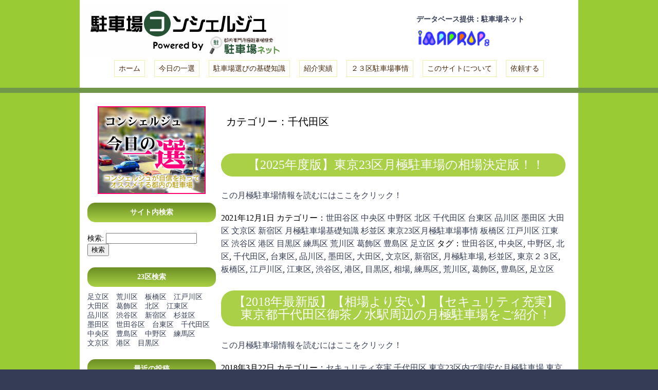

--- FILE ---
content_type: text/html; charset=UTF-8
request_url: http://parking.ima-drops.com/?cat=36
body_size: 7140
content:
	<?xml version="1.0" encoding="UTF-8"?><!DOCTYPE html PUBLIC "-//W3C//DTD XHTML 1.0 Transitional//EN" "http://www.w3.org/TR/xhtml1/DTD/xhtml1-transitional.dtd">
<html xmlns="http://www.w3.org/1999/xhtml" xml:lang="ja" lang="ja">


<head>
<meta http-equiv="Content-Type" content="text/html;charset=UTF-8" />
<title>   千代田区 | 駐車場コンシェルジュ|東京の月極駐車場専門</title>
<meta name="keywords" content="都内月極駐車場,オススメの月極駐車場,月極駐車場選びのコツ" />
<meta name="viewport" content="width=device-width, initial-scale=1, minimum-scale=1, maximum-scale=1, user-scalable=no" />

<meta name="description" content="月極駐車場の基礎知識から、コンシェルジュが選ぶオススメの月極駐車場の紹介まで   千代田区" />
<link rel="stylesheet" href="http://parking.ima-drops.com/wp-content/themes/parking/style.css" type="text/css" />

<link rel='dns-prefetch' href='//s.w.org' />
<link rel="alternate" type="application/rss+xml" title="駐車場コンシェルジュ|東京の月極駐車場専門 &raquo; 千代田区 カテゴリーのフィード" href="http://parking.ima-drops.com/?feed=rss2&#038;cat=36" />
		<script type="text/javascript">
			window._wpemojiSettings = {"baseUrl":"https:\/\/s.w.org\/images\/core\/emoji\/12.0.0-1\/72x72\/","ext":".png","svgUrl":"https:\/\/s.w.org\/images\/core\/emoji\/12.0.0-1\/svg\/","svgExt":".svg","source":{"concatemoji":"http:\/\/parking.ima-drops.com\/wp-includes\/js\/wp-emoji-release.min.js?ver=5.4.18"}};
			/*! This file is auto-generated */
			!function(e,a,t){var n,r,o,i=a.createElement("canvas"),p=i.getContext&&i.getContext("2d");function s(e,t){var a=String.fromCharCode;p.clearRect(0,0,i.width,i.height),p.fillText(a.apply(this,e),0,0);e=i.toDataURL();return p.clearRect(0,0,i.width,i.height),p.fillText(a.apply(this,t),0,0),e===i.toDataURL()}function c(e){var t=a.createElement("script");t.src=e,t.defer=t.type="text/javascript",a.getElementsByTagName("head")[0].appendChild(t)}for(o=Array("flag","emoji"),t.supports={everything:!0,everythingExceptFlag:!0},r=0;r<o.length;r++)t.supports[o[r]]=function(e){if(!p||!p.fillText)return!1;switch(p.textBaseline="top",p.font="600 32px Arial",e){case"flag":return s([127987,65039,8205,9895,65039],[127987,65039,8203,9895,65039])?!1:!s([55356,56826,55356,56819],[55356,56826,8203,55356,56819])&&!s([55356,57332,56128,56423,56128,56418,56128,56421,56128,56430,56128,56423,56128,56447],[55356,57332,8203,56128,56423,8203,56128,56418,8203,56128,56421,8203,56128,56430,8203,56128,56423,8203,56128,56447]);case"emoji":return!s([55357,56424,55356,57342,8205,55358,56605,8205,55357,56424,55356,57340],[55357,56424,55356,57342,8203,55358,56605,8203,55357,56424,55356,57340])}return!1}(o[r]),t.supports.everything=t.supports.everything&&t.supports[o[r]],"flag"!==o[r]&&(t.supports.everythingExceptFlag=t.supports.everythingExceptFlag&&t.supports[o[r]]);t.supports.everythingExceptFlag=t.supports.everythingExceptFlag&&!t.supports.flag,t.DOMReady=!1,t.readyCallback=function(){t.DOMReady=!0},t.supports.everything||(n=function(){t.readyCallback()},a.addEventListener?(a.addEventListener("DOMContentLoaded",n,!1),e.addEventListener("load",n,!1)):(e.attachEvent("onload",n),a.attachEvent("onreadystatechange",function(){"complete"===a.readyState&&t.readyCallback()})),(n=t.source||{}).concatemoji?c(n.concatemoji):n.wpemoji&&n.twemoji&&(c(n.twemoji),c(n.wpemoji)))}(window,document,window._wpemojiSettings);
		</script>
		<style type="text/css">
img.wp-smiley,
img.emoji {
	display: inline !important;
	border: none !important;
	box-shadow: none !important;
	height: 1em !important;
	width: 1em !important;
	margin: 0 .07em !important;
	vertical-align: -0.1em !important;
	background: none !important;
	padding: 0 !important;
}
</style>
	<link rel='stylesheet' id='wp-block-library-css'  href='http://parking.ima-drops.com/wp-includes/css/dist/block-library/style.min.css?ver=5.4.18' type='text/css' media='all' />
<link rel='stylesheet' id='contact-form-7-css'  href='http://parking.ima-drops.com/wp-content/plugins/contact-form-7/includes/css/styles.css?ver=4.2' type='text/css' media='all' />
<script type='text/javascript' src='http://parking.ima-drops.com/wp-includes/js/jquery/jquery.js?ver=1.12.4-wp'></script>
<script type='text/javascript' src='http://parking.ima-drops.com/wp-includes/js/jquery/jquery-migrate.min.js?ver=1.4.1'></script>
<link rel='https://api.w.org/' href='http://parking.ima-drops.com/index.php?rest_route=/' />
<link rel="EditURI" type="application/rsd+xml" title="RSD" href="http://parking.ima-drops.com/xmlrpc.php?rsd" />
<link rel="wlwmanifest" type="application/wlwmanifest+xml" href="http://parking.ima-drops.com/wp-includes/wlwmanifest.xml" /> 
<meta name="generator" content="WordPress 5.4.18" />
	
<style type="text/css" media="screen">
	#rotator {
		position: relative;
		width: 950px;
		height: 262px;
		margin: 0; padding: 0;
		overflow: hidden;
	}
</style>
	
</head>



<body>


				


<div id="container">

	<div id="head">

		<div id="header">
			<a href="http://parking.ima-drops.com"><img src="http://parking.ima-drops.com/wp-content/themes/parking/images/logo.png" alt="駐車場専門サイト" /></a>
			<div id="head-right">

				<p><a rel="nofollow" href="http://www.chu-net.jp/" target="_blank">データベース提供：駐車場ネット</a></p>
				<p><a href="http://ima-drops.com" target="_blank"><img width="150" src="http://parking.ima-drops.com/wp-content/themes/parking/images/ima-logops.png" alt="ima-dropsロゴ" /></a></p>
			</div>


			
<div class="clear"></div>
<div id="navi">
<p><a href="/">ホーム</a>　 <a href="/?cat=3">今日の一選</a>　 <a href="/?cat=1">駐車場選びの基礎知識</a>　 <a href="/?cat=49">紹介実績</a>　 <a href="/?cat=5">２３区駐車場事情</a>　 <a href="/?page_id=177">このサイトについて</a> 　<a href="/?page_id=99">依頼する</a></p>
</div>

		</div>

	</div>
	<div id="back">



<div class="clear"></div>


	<div id="left-content">
<a href="http://parking.ima-drops.com/?cat=3"><img style="margin-left: 20px;" src="http://parking.ima-drops.com/wp-content/themes/parking/images/right.png"></a>
<li><h2 class="widgettitle">サイト内検索</h2>
</li>

<li id="search-2" class="widget widget_search"><form role="search" method="get" id="searchform" class="searchform" action="http://parking.ima-drops.com/">
				<div>
					<label class="screen-reader-text" for="s">検索:</label>
					<input type="text" value="" name="s" id="s" />
					<input type="submit" id="searchsubmit" value="検索" />
				</div>
			</form></li>
<li id="text-2" class="widget widget_text"><h2 class="widgettitle">23区検索</h2>
			<div class="textwidget"><a href="/?tag=足立区">足立区</a>　<a href="/?tag=荒川区">荒川区</a>　<a href="/?tag=板橋区">板橋区</a>　<a href="/?tag=江戸川区">江戸川区</a><br />
<a href="/?tag=大田区">大田区</a>　<a href="/?tag=葛飾区">葛飾区</a>　<a href="/?tag=北区">北区</a>　<a href="/?tag=江東区">江東区</a><br />
<a href="/?tag=品川区">品川区</a>　<a href="/?tag=渋谷区">渋谷区</a>　<a href="/?tag=新宿区">新宿区</a>　<a href="/?tag=杉並区">杉並区</a><br />
<a href="/?tag=墨田区">墨田区</a>　<a href="/?tag=世田谷区">世田谷区</a>　<a href="/?tag=台東区">台東区</a>　<a href="/?tag=千代田区">千代田区</a><br />
<a href="/?tag=中央区">中央区</a>　<a href="/?tag=豊島区">豊島区</a>　<a href="/?tag=中野区">中野区</a>　<a href="/?tag=練馬区">練馬区</a><br />
<a href="/?tag=文京区">文京区</a>　<a href="/?tag=港区">港区</a>　<a href="/?tag=目黒区">目黒区</a>
</div>
		</li>
		<li id="recent-posts-2" class="widget widget_recent_entries">		<h2 class="widgettitle">最近の投稿</h2>
		<ul>
											<li>
					<a href="http://parking.ima-drops.com/?p=1930">東京の格安月極駐車場探しのコツとは</a>
									</li>
											<li>
					<a href="http://parking.ima-drops.com/?p=1933">東京で見つける！安い月極駐車場の探し方</a>
									</li>
											<li>
					<a href="http://parking.ima-drops.com/?p=1926">東京の1万円で利用可能な月極駐車場の穴場スポット</a>
									</li>
											<li>
					<a href="http://parking.ima-drops.com/?p=1937">東京エリアのトラック専用！おすすめ月極駐車場ガイド</a>
									</li>
											<li>
					<a href="http://parking.ima-drops.com/?p=457">【2025年度版】東京23区月極駐車場の相場決定版！！</a>
									</li>
					</ul>
		</li>
<li id="archives-2" class="widget widget_archive"><h2 class="widgettitle">アーカイブ</h2>
		<label class="screen-reader-text" for="archives-dropdown-2">アーカイブ</label>
		<select id="archives-dropdown-2" name="archive-dropdown">
			
			<option value="">月を選択</option>
				<option value='http://parking.ima-drops.com/?m=202407'> 2024年7月 </option>
	<option value='http://parking.ima-drops.com/?m=202112'> 2021年12月 </option>
	<option value='http://parking.ima-drops.com/?m=202110'> 2021年10月 </option>
	<option value='http://parking.ima-drops.com/?m=202109'> 2021年9月 </option>
	<option value='http://parking.ima-drops.com/?m=202107'> 2021年7月 </option>
	<option value='http://parking.ima-drops.com/?m=201807'> 2018年7月 </option>
	<option value='http://parking.ima-drops.com/?m=201806'> 2018年6月 </option>
	<option value='http://parking.ima-drops.com/?m=201805'> 2018年5月 </option>
	<option value='http://parking.ima-drops.com/?m=201804'> 2018年4月 </option>
	<option value='http://parking.ima-drops.com/?m=201803'> 2018年3月 </option>
	<option value='http://parking.ima-drops.com/?m=201802'> 2018年2月 </option>
	<option value='http://parking.ima-drops.com/?m=201801'> 2018年1月 </option>
	<option value='http://parking.ima-drops.com/?m=201712'> 2017年12月 </option>
	<option value='http://parking.ima-drops.com/?m=201711'> 2017年11月 </option>
	<option value='http://parking.ima-drops.com/?m=201710'> 2017年10月 </option>
	<option value='http://parking.ima-drops.com/?m=201709'> 2017年9月 </option>
	<option value='http://parking.ima-drops.com/?m=201708'> 2017年8月 </option>
	<option value='http://parking.ima-drops.com/?m=201707'> 2017年7月 </option>
	<option value='http://parking.ima-drops.com/?m=201609'> 2016年9月 </option>
	<option value='http://parking.ima-drops.com/?m=201608'> 2016年8月 </option>
	<option value='http://parking.ima-drops.com/?m=201607'> 2016年7月 </option>
	<option value='http://parking.ima-drops.com/?m=201606'> 2016年6月 </option>
	<option value='http://parking.ima-drops.com/?m=201605'> 2016年5月 </option>
	<option value='http://parking.ima-drops.com/?m=201604'> 2016年4月 </option>
	<option value='http://parking.ima-drops.com/?m=201603'> 2016年3月 </option>
	<option value='http://parking.ima-drops.com/?m=201602'> 2016年2月 </option>
	<option value='http://parking.ima-drops.com/?m=201601'> 2016年1月 </option>
	<option value='http://parking.ima-drops.com/?m=201512'> 2015年12月 </option>
	<option value='http://parking.ima-drops.com/?m=201511'> 2015年11月 </option>
	<option value='http://parking.ima-drops.com/?m=201510'> 2015年10月 </option>
	<option value='http://parking.ima-drops.com/?m=201509'> 2015年9月 </option>
	<option value='http://parking.ima-drops.com/?m=201508'> 2015年8月 </option>
	<option value='http://parking.ima-drops.com/?m=201507'> 2015年7月 </option>
	<option value='http://parking.ima-drops.com/?m=201506'> 2015年6月 </option>
	<option value='http://parking.ima-drops.com/?m=201505'> 2015年5月 </option>
	<option value='http://parking.ima-drops.com/?m=201504'> 2015年4月 </option>
	<option value='http://parking.ima-drops.com/?m=201503'> 2015年3月 </option>
	<option value='http://parking.ima-drops.com/?m=201502'> 2015年2月 </option>
	<option value='http://parking.ima-drops.com/?m=201501'> 2015年1月 </option>
	<option value='http://parking.ima-drops.com/?m=201412'> 2014年12月 </option>
	<option value='http://parking.ima-drops.com/?m=201411'> 2014年11月 </option>
	<option value='http://parking.ima-drops.com/?m=201410'> 2014年10月 </option>
	<option value='http://parking.ima-drops.com/?m=201409'> 2014年9月 </option>
	<option value='http://parking.ima-drops.com/?m=201408'> 2014年8月 </option>
	<option value='http://parking.ima-drops.com/?m=201407'> 2014年7月 </option>
	<option value='http://parking.ima-drops.com/?m=201406'> 2014年6月 </option>
	<option value='http://parking.ima-drops.com/?m=201405'> 2014年5月 </option>
	<option value='http://parking.ima-drops.com/?m=201404'> 2014年4月 </option>
	<option value='http://parking.ima-drops.com/?m=201403'> 2014年3月 </option>
	<option value='http://parking.ima-drops.com/?m=201402'> 2014年2月 </option>
	<option value='http://parking.ima-drops.com/?m=201401'> 2014年1月 </option>
	<option value='http://parking.ima-drops.com/?m=201312'> 2013年12月 </option>
	<option value='http://parking.ima-drops.com/?m=201311'> 2013年11月 </option>
	<option value='http://parking.ima-drops.com/?m=201310'> 2013年10月 </option>
	<option value='http://parking.ima-drops.com/?m=201309'> 2013年9月 </option>

		</select>

<script type="text/javascript">
/* <![CDATA[ */
(function() {
	var dropdown = document.getElementById( "archives-dropdown-2" );
	function onSelectChange() {
		if ( dropdown.options[ dropdown.selectedIndex ].value !== '' ) {
			document.location.href = this.options[ this.selectedIndex ].value;
		}
	}
	dropdown.onchange = onSelectChange;
})();
/* ]]> */
</script>

		</li>
<li id="nav_menu-3" class="widget widget_nav_menu"><h2 class="widgettitle">コンテンツ一覧</h2>
<div class="menu-menu-container"><ul id="menu-menu" class="menu"><li id="menu-item-18" class="menu-item menu-item-type-taxonomy menu-item-object-category menu-item-18"><a href="http://parking.ima-drops.com/?cat=1">月極駐車場基礎知識</a></li>
<li id="menu-item-317" class="menu-item menu-item-type-taxonomy menu-item-object-category menu-item-317"><a href="http://parking.ima-drops.com/?cat=50">東京23区月極駐車場を超速掲載</a></li>
<li id="menu-item-318" class="menu-item menu-item-type-taxonomy menu-item-object-category menu-item-318"><a href="http://parking.ima-drops.com/?cat=49">紹介実績</a></li>
<li id="menu-item-319" class="menu-item menu-item-type-taxonomy menu-item-object-category menu-item-319"><a href="http://parking.ima-drops.com/?cat=5">東京23区月極駐車場事情</a></li>
</ul></div></li>

</div>		<div id="center-content">
<p class="tag">カテゴリー：千代田区</p>

	

		<div class="post">
		<p class="top"><a href="http://parking.ima-drops.com/?p=457">【2025年度版】東京23区月極駐車場の相場決定版！！</a></p>
		<div class="thum">
					</div>
<p><a href="http://parking.ima-drops.com/?p=457">この月極駐車場情報を読むにはここをクリック！</a></p>

		<p>2021年12月1日   カテゴリー：<a href="http://parking.ima-drops.com/?cat=174" rel="category">世田谷区</a> <a href="http://parking.ima-drops.com/?cat=57" rel="category">中央区</a> <a href="http://parking.ima-drops.com/?cat=44" rel="category">中野区</a> <a href="http://parking.ima-drops.com/?cat=53" rel="category">北区</a> <a href="http://parking.ima-drops.com/?cat=36" rel="category">千代田区</a> <a href="http://parking.ima-drops.com/?cat=35" rel="category">台東区</a> <a href="http://parking.ima-drops.com/?cat=54" rel="category">品川区</a> <a href="http://parking.ima-drops.com/?cat=93" rel="category">墨田区</a> <a href="http://parking.ima-drops.com/?cat=84" rel="category">大田区</a> <a href="http://parking.ima-drops.com/?cat=65" rel="category">文京区</a> <a href="http://parking.ima-drops.com/?cat=15" rel="category">新宿区</a> <a href="http://parking.ima-drops.com/?cat=1" rel="category">月極駐車場基礎知識</a> <a href="http://parking.ima-drops.com/?cat=40" rel="category">杉並区</a> <a href="http://parking.ima-drops.com/?cat=5" rel="category">東京23区月極駐車場事情</a> <a href="http://parking.ima-drops.com/?cat=62" rel="category">板橋区</a> <a href="http://parking.ima-drops.com/?cat=72" rel="category">江戸川区</a> <a href="http://parking.ima-drops.com/?cat=70" rel="category">江東区</a> <a href="http://parking.ima-drops.com/?cat=34" rel="category">渋谷区</a> <a href="http://parking.ima-drops.com/?cat=41" rel="category">港区</a> <a href="http://parking.ima-drops.com/?cat=38" rel="category">目黒区</a> <a href="http://parking.ima-drops.com/?cat=69" rel="category">練馬区</a> <a href="http://parking.ima-drops.com/?cat=206" rel="category">荒川区</a> <a href="http://parking.ima-drops.com/?cat=105" rel="category">葛飾区</a> <a href="http://parking.ima-drops.com/?cat=153" rel="category">豊島区</a> <a href="http://parking.ima-drops.com/?cat=82" rel="category">足立区</a>   タグ：<a href="http://parking.ima-drops.com/?tag=%e4%b8%96%e7%94%b0%e8%b0%b7%e5%8c%ba" rel="tag">世田谷区</a>, <a href="http://parking.ima-drops.com/?tag=%e4%b8%ad%e5%a4%ae%e5%8c%ba" rel="tag">中央区</a>, <a href="http://parking.ima-drops.com/?tag=%e4%b8%ad%e9%87%8e%e5%8c%ba" rel="tag">中野区</a>, <a href="http://parking.ima-drops.com/?tag=%e5%8c%97%e5%8c%ba" rel="tag">北区</a>, <a href="http://parking.ima-drops.com/?tag=%e5%8d%83%e4%bb%a3%e7%94%b0%e5%8c%ba" rel="tag">千代田区</a>, <a href="http://parking.ima-drops.com/?tag=%e5%8f%b0%e6%9d%b1%e5%8c%ba" rel="tag">台東区</a>, <a href="http://parking.ima-drops.com/?tag=%e5%93%81%e5%b7%9d%e5%8c%ba" rel="tag">品川区</a>, <a href="http://parking.ima-drops.com/?tag=%e5%a2%a8%e7%94%b0%e5%8c%ba" rel="tag">墨田区</a>, <a href="http://parking.ima-drops.com/?tag=%e5%a4%a7%e7%94%b0%e5%8c%ba" rel="tag">大田区</a>, <a href="http://parking.ima-drops.com/?tag=%e6%96%87%e4%ba%ac%e5%8c%ba" rel="tag">文京区</a>, <a href="http://parking.ima-drops.com/?tag=%e6%96%b0%e5%ae%bf%e5%8c%ba" rel="tag">新宿区</a>, <a href="http://parking.ima-drops.com/?tag=%e6%9c%88%e6%a5%b5%e9%a7%90%e8%bb%8a%e5%a0%b4" rel="tag">月極駐車場</a>, <a href="http://parking.ima-drops.com/?tag=%e6%9d%89%e4%b8%a6%e5%8c%ba" rel="tag">杉並区</a>, <a href="http://parking.ima-drops.com/?tag=%e6%9d%b1%e4%ba%ac%ef%bc%92%ef%bc%93%e5%8c%ba" rel="tag">東京２３区</a>, <a href="http://parking.ima-drops.com/?tag=%e6%9d%bf%e6%a9%8b%e5%8c%ba" rel="tag">板橋区</a>, <a href="http://parking.ima-drops.com/?tag=%e6%b1%9f%e6%88%b8%e5%b7%9d%e5%8c%ba" rel="tag">江戸川区</a>, <a href="http://parking.ima-drops.com/?tag=%e6%b1%9f%e6%9d%b1%e5%8c%ba" rel="tag">江東区</a>, <a href="http://parking.ima-drops.com/?tag=%e6%b8%8b%e8%b0%b7%e5%8c%ba" rel="tag">渋谷区</a>, <a href="http://parking.ima-drops.com/?tag=%e6%b8%af%e5%8c%ba" rel="tag">港区</a>, <a href="http://parking.ima-drops.com/?tag=%e7%9b%ae%e9%bb%92%e5%8c%ba" rel="tag">目黒区</a>, <a href="http://parking.ima-drops.com/?tag=%e7%9b%b8%e5%a0%b4" rel="tag">相場</a>, <a href="http://parking.ima-drops.com/?tag=%e7%b7%b4%e9%a6%ac%e5%8c%ba" rel="tag">練馬区</a>, <a href="http://parking.ima-drops.com/?tag=%e8%8d%92%e5%b7%9d%e5%8c%ba" rel="tag">荒川区</a>, <a href="http://parking.ima-drops.com/?tag=%e8%91%9b%e9%a3%be%e5%8c%ba" rel="tag">葛飾区</a>, <a href="http://parking.ima-drops.com/?tag=%e8%b1%8a%e5%b3%b6%e5%8c%ba" rel="tag">豊島区</a>, <a href="http://parking.ima-drops.com/?tag=%e8%b6%b3%e7%ab%8b%e5%8c%ba" rel="tag">足立区</a>　</p>
		</div>
	

		<div class="post">
		<p class="top"><a href="http://parking.ima-drops.com/?p=1419">【2018年最新版】【相場より安い】【セキュリティ充実】東京都千代田区御茶ノ水駅周辺の月極駐車場をご紹介！</a></p>
		<div class="thum">
					</div>
<p><a href="http://parking.ima-drops.com/?p=1419">この月極駐車場情報を読むにはここをクリック！</a></p>

		<p>2018年3月22日   カテゴリー：<a href="http://parking.ima-drops.com/?cat=306" rel="category">セキュリティ充実</a> <a href="http://parking.ima-drops.com/?cat=36" rel="category">千代田区</a> <a href="http://parking.ima-drops.com/?cat=293" rel="category">東京23区内で割安な月極駐車場</a> <a href="http://parking.ima-drops.com/?cat=50" rel="category">東京23区月極駐車場を超速掲載</a> <a href="http://parking.ima-drops.com/?cat=300" rel="category">相場より安い駐車場</a>   タグ：<a href="http://parking.ima-drops.com/?tag=%e3%82%bb%e3%82%ad%e3%83%a5%e3%83%aa%e3%83%86%e3%82%a3" rel="tag">セキュリティ</a>, <a href="http://parking.ima-drops.com/?tag=%e5%8d%83%e4%bb%a3%e7%94%b0%e5%8c%ba" rel="tag">千代田区</a>, <a href="http://parking.ima-drops.com/?tag=%e6%9c%88%e6%a5%b5%e9%a7%90%e8%bb%8a%e5%a0%b4" rel="tag">月極駐車場</a>, <a href="http://parking.ima-drops.com/?tag=%e6%bf%80%e5%ae%89%e7%89%a9%e4%bb%b6" rel="tag">激安物件</a>　</p>
		</div>
	

		<div class="post">
		<p class="top"><a href="http://parking.ima-drops.com/?p=407">23区月極駐車場の相場：千代田区編</a></p>
		<div class="thum">
					</div>
<p><a href="http://parking.ima-drops.com/?p=407">この月極駐車場情報を読むにはここをクリック！</a></p>

		<p>2017年8月25日   カテゴリー：<a href="http://parking.ima-drops.com/?cat=36" rel="category">千代田区</a> <a href="http://parking.ima-drops.com/?cat=1" rel="category">月極駐車場基礎知識</a>   タグ：<a href="http://parking.ima-drops.com/?tag=%e4%b9%9d%e6%ae%b5%e4%b8%8b" rel="tag">九段下</a>, <a href="http://parking.ima-drops.com/?tag=%e5%86%85%e7%a5%9e%e7%94%b0" rel="tag">内神田</a>, <a href="http://parking.ima-drops.com/?tag=%e5%8d%83%e4%bb%a3%e7%94%b0%e5%8c%ba" rel="tag">千代田区</a>, <a href="http://parking.ima-drops.com/?tag=%e5%b8%82%e3%83%b6%e8%b0%b7" rel="tag">市ヶ谷</a>, <a href="http://parking.ima-drops.com/?tag=%e5%be%a1%e8%8c%b6%e3%83%8e%e6%b0%b4" rel="tag">御茶ノ水</a>, <a href="http://parking.ima-drops.com/?tag=%e9%a3%af%e7%94%b0%e6%a9%8b" rel="tag">飯田橋</a>　</p>
		</div>
	

		<div class="post">
		<p class="top"><a href="http://parking.ima-drops.com/?p=1659">【セキュリティ充実の駐車場】東京都千代田区の月極駐車場</a></p>
		<div class="thum">
					</div>
<p><a href="http://parking.ima-drops.com/?p=1659">この月極駐車場情報を読むにはここをクリック！</a></p>

		<p>2016年9月1日   カテゴリー：<a href="http://parking.ima-drops.com/?cat=306" rel="category">セキュリティ充実</a> <a href="http://parking.ima-drops.com/?cat=36" rel="category">千代田区</a> <a href="http://parking.ima-drops.com/?cat=50" rel="category">東京23区月極駐車場を超速掲載</a>   タグ：<a href="http://parking.ima-drops.com/?tag=%e3%82%bb%e3%82%ad%e3%83%a5%e3%83%aa%e3%83%86%e3%82%a3" rel="tag">セキュリティ</a>, <a href="http://parking.ima-drops.com/?tag=%e5%8d%83%e4%bb%a3%e7%94%b0%e5%8c%ba" rel="tag">千代田区</a>, <a href="http://parking.ima-drops.com/?tag=%e6%9c%88%e6%a5%b5%e9%a7%90%e8%bb%8a%e5%a0%b4" rel="tag">月極駐車場</a>, <a href="http://parking.ima-drops.com/?tag=%e6%a9%9f%e6%a2%b0%e5%bc%8f%e9%a7%90%e8%bb%8a%e5%a0%b4" rel="tag">機械式駐車場</a>　</p>
		</div>
	

		<div class="post">
		<p class="top"><a href="http://parking.ima-drops.com/?p=1624">【御茶ノ水駅チカで高級車可の駐車場】東京都千代田区の月極駐車場</a></p>
		<div class="thum">
					</div>
<p><a href="http://parking.ima-drops.com/?p=1624">この月極駐車場情報を読むにはここをクリック！</a></p>

		<p>2016年8月8日   カテゴリー：<a href="http://parking.ima-drops.com/?cat=306" rel="category">セキュリティ充実</a> <a href="http://parking.ima-drops.com/?cat=36" rel="category">千代田区</a> <a href="http://parking.ima-drops.com/?cat=293" rel="category">東京23区内で割安な月極駐車場</a> <a href="http://parking.ima-drops.com/?cat=50" rel="category">東京23区月極駐車場を超速掲載</a> <a href="http://parking.ima-drops.com/?cat=310" rel="category">高級車駐車可能</a>   タグ：<a href="http://parking.ima-drops.com/?tag=%e3%82%bb%e3%82%ad%e3%83%a5%e3%83%aa%e3%83%86%e3%82%a3" rel="tag">セキュリティ</a>, <a href="http://parking.ima-drops.com/?tag=%e5%8d%83%e4%bb%a3%e7%94%b0%e5%8c%ba" rel="tag">千代田区</a>, <a href="http://parking.ima-drops.com/?tag=%e6%9c%88%e6%a5%b5%e9%a7%90%e8%bb%8a%e5%a0%b4" rel="tag">月極駐車場</a>, <a href="http://parking.ima-drops.com/?tag=%e6%a9%9f%e6%a2%b0%e5%bc%8f%e9%a7%90%e8%bb%8a%e5%a0%b4" rel="tag">機械式駐車場</a>　</p>
		</div>
	

		<div class="post">
		<p class="top"><a href="http://parking.ima-drops.com/?p=1585">【2016年最新版】【セキュリティ充実】東京都千代田区のセキュリティが充実した駐車場をご紹介！</a></p>
		<div class="thum">
					</div>
<p><a href="http://parking.ima-drops.com/?p=1585">この月極駐車場情報を読むにはここをクリック！</a></p>

		<p>2016年7月17日   カテゴリー：<a href="http://parking.ima-drops.com/?cat=306" rel="category">セキュリティ充実</a> <a href="http://parking.ima-drops.com/?cat=36" rel="category">千代田区</a> <a href="http://parking.ima-drops.com/?cat=293" rel="category">東京23区内で割安な月極駐車場</a> <a href="http://parking.ima-drops.com/?cat=50" rel="category">東京23区月極駐車場を超速掲載</a> <a href="http://parking.ima-drops.com/?cat=300" rel="category">相場より安い駐車場</a>   タグ：<a href="http://parking.ima-drops.com/?tag=%e3%82%bb%e3%82%ad%e3%83%a5%e3%83%aa%e3%83%86%e3%82%a3" rel="tag">セキュリティ</a>, <a href="http://parking.ima-drops.com/?tag=%e5%8d%83%e4%bb%a3%e7%94%b0%e5%8c%ba" rel="tag">千代田区</a>, <a href="http://parking.ima-drops.com/?tag=%e6%9c%88%e6%a5%b5%e9%a7%90%e8%bb%8a%e5%a0%b4" rel="tag">月極駐車場</a>, <a href="http://parking.ima-drops.com/?tag=%e6%a9%9f%e6%a2%b0%e5%bc%8f%e9%a7%90%e8%bb%8a%e5%a0%b4" rel="tag">機械式駐車場</a>, <a href="http://parking.ima-drops.com/?tag=%e6%bf%80%e5%ae%89%e7%89%a9%e4%bb%b6" rel="tag">激安物件</a>　</p>
		</div>
	

		<div class="post">
		<p class="top"><a href="http://parking.ima-drops.com/?p=1549">【2016年最新版】【高級車駐車可】【セキュリティ充実】東京都千代田区のセキュリティが充実した駐車場をご紹介！</a></p>
		<div class="thum">
					</div>
<p><a href="http://parking.ima-drops.com/?p=1549">この月極駐車場情報を読むにはここをクリック！</a></p>

		<p>2016年6月22日   カテゴリー：<a href="http://parking.ima-drops.com/?cat=306" rel="category">セキュリティ充実</a> <a href="http://parking.ima-drops.com/?cat=36" rel="category">千代田区</a> <a href="http://parking.ima-drops.com/?cat=50" rel="category">東京23区月極駐車場を超速掲載</a>   タグ：　</p>
		</div>
	

		<div class="post">
		<p class="top"><a href="http://parking.ima-drops.com/?p=1520">【2016年最新版】【セキュリティ充実】東京都千代田区のセキュリティが充実した駐車場をご紹介！</a></p>
		<div class="thum">
					</div>
<p><a href="http://parking.ima-drops.com/?p=1520">この月極駐車場情報を読むにはここをクリック！</a></p>

		<p>2016年5月18日   カテゴリー：<a href="http://parking.ima-drops.com/?cat=306" rel="category">セキュリティ充実</a> <a href="http://parking.ima-drops.com/?cat=36" rel="category">千代田区</a> <a href="http://parking.ima-drops.com/?cat=50" rel="category">東京23区月極駐車場を超速掲載</a>   タグ：　</p>
		</div>
	

		<div class="post">
		<p class="top"><a href="http://parking.ima-drops.com/?p=1368">【2016年最新版】【激安！】【セキュリティ充実】東京都千代田区新御茶ノ水駅周辺の月極駐車場をご紹介！</a></p>
		<div class="thum">
					</div>
<p><a href="http://parking.ima-drops.com/?p=1368">この月極駐車場情報を読むにはここをクリック！</a></p>

		<p>2016年2月21日   カテゴリー：<a href="http://parking.ima-drops.com/?cat=306" rel="category">セキュリティ充実</a> <a href="http://parking.ima-drops.com/?cat=36" rel="category">千代田区</a> <a href="http://parking.ima-drops.com/?cat=293" rel="category">東京23区内で割安な月極駐車場</a> <a href="http://parking.ima-drops.com/?cat=50" rel="category">東京23区月極駐車場を超速掲載</a> <a href="http://parking.ima-drops.com/?cat=300" rel="category">相場より安い駐車場</a>   タグ：<a href="http://parking.ima-drops.com/?tag=%e3%82%bb%e3%82%ad%e3%83%a5%e3%83%aa%e3%83%86%e3%82%a3" rel="tag">セキュリティ</a>, <a href="http://parking.ima-drops.com/?tag=%e5%8d%83%e4%bb%a3%e7%94%b0%e5%8c%ba" rel="tag">千代田区</a>, <a href="http://parking.ima-drops.com/?tag=%e6%9c%88%e6%a5%b5%e9%a7%90%e8%bb%8a%e5%a0%b4" rel="tag">月極駐車場</a>, <a href="http://parking.ima-drops.com/?tag=%e6%bf%80%e5%ae%89%e7%89%a9%e4%bb%b6" rel="tag">激安物件</a>　</p>
		</div>
	

		<div class="post">
		<p class="top"><a href="http://parking.ima-drops.com/?p=1343">【2016年最新版】【セキュリティ充実】【激安！】東京都千代田区市ヶ谷駅周辺の月極駐車場をご紹介！</a></p>
		<div class="thum">
					</div>
<p><a href="http://parking.ima-drops.com/?p=1343">この月極駐車場情報を読むにはここをクリック！</a></p>

		<p>2016年1月29日   カテゴリー：<a href="http://parking.ima-drops.com/?cat=306" rel="category">セキュリティ充実</a> <a href="http://parking.ima-drops.com/?cat=36" rel="category">千代田区</a> <a href="http://parking.ima-drops.com/?cat=293" rel="category">東京23区内で割安な月極駐車場</a> <a href="http://parking.ima-drops.com/?cat=50" rel="category">東京23区月極駐車場を超速掲載</a> <a href="http://parking.ima-drops.com/?cat=300" rel="category">相場より安い駐車場</a>   タグ：<a href="http://parking.ima-drops.com/?tag=%e5%8d%83%e4%bb%a3%e7%94%b0%e5%8c%ba" rel="tag">千代田区</a>, <a href="http://parking.ima-drops.com/?tag=%e6%9c%88%e6%a5%b5%e9%a7%90%e8%bb%8a%e5%a0%b4" rel="tag">月極駐車場</a>, <a href="http://parking.ima-drops.com/?tag=%e6%bf%80%e5%ae%89%e7%89%a9%e4%bb%b6" rel="tag">激安物件</a>　</p>
		</div>
	
	<p style="margin: 20px 0 0 30px; text-align: right;"><span style="margin: 20px 0 0 300px;"><a href="http://parking.ima-drops.com/?cat=36&#038;paged=2" >》次のページ</a></span></p></p>



	</div>

	</div>
<div class="clear"></div>
	<div id="footer">
		<div id="footer-inner">
		<p>Copyright&Copy 2013-2017 駐車場コンシェルジュの一選 All Rights Reserved. </p>
		</div>
	</div>

</div>

<script type="text/javascript">
jQuery(document).ready(function($) {
	$("#rotator").cycle({ 
	    fx: 'fade',
	    timeout: 3000,
	    speed: 1000,
	    pause: 1,
	    fit: 1
	});
});
</script>

<script type='text/javascript' src='http://parking.ima-drops.com/wp-content/plugins/contact-form-7/includes/js/jquery.form.min.js?ver=3.51.0-2014.06.20'></script>
<script type='text/javascript'>
/* <![CDATA[ */
var _wpcf7 = {"loaderUrl":"http:\/\/parking.ima-drops.com\/wp-content\/plugins\/contact-form-7\/images\/ajax-loader.gif","sending":"\u9001\u4fe1\u4e2d ..."};
/* ]]> */
</script>
<script type='text/javascript' src='http://parking.ima-drops.com/wp-content/plugins/contact-form-7/includes/js/scripts.js?ver=4.2'></script>
<script type='text/javascript' src='http://parking.ima-drops.com/wp-content/plugins/wp-cycle/jquery.cycle.all.min.js?ver=2.9999.5'></script>
<script type='text/javascript' src='http://parking.ima-drops.com/wp-includes/js/wp-embed.min.js?ver=5.4.18'></script>

<script>
  (function(i,s,o,g,r,a,m){i['GoogleAnalyticsObject']=r;i[r]=i[r]||function(){
  (i[r].q=i[r].q||[]).push(arguments)},i[r].l=1*new Date();a=s.createElement(o),
  m=s.getElementsByTagName(o)[0];a.async=1;a.src=g;m.parentNode.insertBefore(a,m)
  })(window,document,'script','//www.google-analytics.com/analytics.js','ga');

  ga('create', 'UA-36900875-7', 'ima-drops.com');
  ga('send', 'pageview');

</script>
</body>
</html>

--- FILE ---
content_type: text/css
request_url: http://parking.ima-drops.com/wp-content/themes/parking/style.css
body_size: 2539
content:
/*
Theme Name: parking
Description: イマドロップスparking
Author: moja
Version: 1.00
*/

body{
	margin: 0;
	padding: 0;
	border: 0;
	background-color: #343D55;
}

#container{
	margin: 0 auto 0 auto;
	padding: 0;
	width: 100%;
	background: #99CB34;
}

#back{
	padding: 0 5px 0px 5px;
	width: 960px;
	background: white;
	margin: 0 auto 0 auto;
	overflow: hidden;
	}



.clear{
	clear:both;
}

a img{
	border-style: none;
}

a img:hover{
	opacity:0.7;
	filter: alpha(opacity=70);
	-ms-filter: "alpha( opacity=70 )";
}

a{
	text-decoration: none;
	color: #343D55;
}

a:visited{
	color: #714C99;
}

a:hover{
	color: #89ACD7;
}

p,td{
	font-size: 16px;
	margin: 1.2em 0 1em 0;
	line-height: 25px;
	color: #000;
}



/*ヘッダー*/

#head{
	margin: 0;
	background: #99CB34;
	border-bottom: 10px solid #71974A;
}

#header{
	width: 960px;
	margin: 0 auto 0 auto;
	background: #fff;
	padding: 10px 5px 20px 5px;
}

#head-left{
	width: 400px;
	float: left;
}

#head-right{
	width: 400px;
	float: right;
	margin-top: 10px;
}

#head-right p{
	text-align: left;
	margin: 5px 5px 5px 90px;
	font-weight: bold;
	font-size: 14px;
}

#head-right table{
	float: right;
}

#head-right table td{
	font-size: 14px;
	color: #23ac38;
}

h1{
	text-align: left;
}

#navi{
	width: 960px;
	margin: 10px 0 5px 0;
}

#navi2{
	width: 960px;
	margin: 0 0 5px 0;
	border-top: 2px solid white;
	border-bottom: 2px solid white;
}

#navi p a, #navi2 p a{
	border-right: 1px solid #F1EEA6;
	border-left: 1px solid #F1EEA6;
	border-top: 1px solid #F1EEA6;
	border-bottom: 1px solid #F1EEA6;
	padding: 8px;
	background: #fff;
}

#navi p a:hover, #navi2 p a:hover{
	background: #eee;
	color: #333;
}

#navi p, #navi a, #footer a, #navi2 p, #navi2 a{
	padding: 0 10px 0 10px;
	margin: 5px 0 0 0;
	text-align: center;
	color: #48270a;
	font-size: 13.5px;
}

#navi p:hover, #navi a:hover, #footer a:hover, #navi2 p:hover, #navi2 a:hover{
	color: #9D4CE0;
}

/*フッター*/

#footer-inner{
	width: 960px;
	margin: 0px auto 0 auto;
	background: #eee;
	padding: 10px 5px 10px 5px;
}

#footer{
	background: #99CB34;
	border-top: 10px solid #71974A;
}

#footer p{
	text-align: center;
} 


/*2カラム*/

#content{
	width: 950px;
	clear: both;
	overflow: hidden;
}

#center-content{
	width: 670px;
	margin: 0px 0px 0 0px;
	padding: 10px;
	float: left;
}

/*サイドバー*/

#left-content{
	width: 250px;
	float: left;
	margin: 0px 0 0 0px;
	padding: 26px 0 10px 10px;
}

#left-content li{
	list-style: none;
	padding: 5px 0px 5px 0px;
	font-size: 14px;
	margin-left: 0;
}

#left-content li ul li{
	padding: 10px;
	margin-left: 0;
}

#left-content li ul{
	-webkit-padding-start: 0px;
	-webkit-margin-before: 0;
	margin-left: 0;
	padding: 0;
}

#searchsubmit{
	color: black;
}

#left-content h2{
	font-size: 14px;
	padding: 10px 10px 10px 10px;
	border-radius: 15px;
	-webkit-border-radius: 15px;
	-moz-border-radius: 15px;
	color: white;
	text-align: center;
	background: -moz-linear-gradient(top, #6B8E23, #a9d046);
	background: -webkit-gradient(linear, left top, left bottom, from(#6B8E23), to(#a9d046));
}

/*トップページ*/

.top{
	font-size: 24px;
	color: white;
	background: #a9d046;
	padding: 10px 5px 10px 15px;
	border-radius: 25px;
	-webkit-border-radius: 25px;
	-moz-border-radius: 25px;
	text-align: center;
}

.top a{
	color: white;
}

.top a:hover{
	color: black;
}

.thum{
	width: 400px;
	margin: auto;
}

.text-hid{
	width: 670px;

}

.text-hid-in{
	width: 670px;
}

.map_tiku_left{
	width: 164px;
	float: left;
	margin-left: 30px;
	margin-right: 10px;
	border: 4px solid #cdcdcd;
}

.map_tiku_right{
	width: 164px;
	float: left;
	margin-left: 10px;
	border: 4px solid #cdcdcd;
}

.map_main{
	width: 466px;
	text-align: center;
	float: left;
	position: relative;
}

.map_element1{
	position: absolute;
	top: 135px;
	left: 270px;
	font-size: 12px;
	background-color: rgba(132,132,132,0.8);
	padding: 3px;
	line-height: 1;
}

.map_element2{
	position: absolute;
	top: 95px;
	left: 203px;
	font-size: 12px;
	background-color: rgba(132,132,132,0.8);
	padding: 3px;
	line-height: 1;
}

.map_element3{
	position: absolute;
	top: 85px;
	left: 145px;
	font-size: 12px;
	background-color: rgba(132,132,132,0.8);
	padding: 3px;
	line-height: 1;
}

.map_element4{
	position: absolute;
	top: 115px;
	left: 70px;
	font-size: 12px;
	background-color: rgba(132,132,132,0.8);
	padding: 3px;
	line-height: 1;
}

.map_element5{
	position: absolute;
	top: 138px;
	left: 175px;
	font-size: 12px;
	background-color: rgba(132,132,132,0.8);
	padding: 3px;
	line-height: 1;
}

.map_element6{
	position: absolute;
	top: 190px;
	left: 70px;
	font-size: 12px;
	background-color: rgba(132,132,132,0.8);
	padding: 3px;
	line-height: 1;
}

.map_element7{
	position: absolute;
	top: 180px;
	left: 130px;
	font-size: 12px;
	background-color: rgba(132,132,132,0.8);
	padding: 3px;
	line-height: 1;
}

.map_element8{
	position: absolute;
	top: 188px;
	left: 180px;
	font-size: 12px;
	background-color: rgba(132,132,132,0.8);
	padding: 3px;
	line-height: 1;
}

.map_element9{
	position: absolute;
	top: 280px;
	left: 75px;
	font-size: 12px;
	background-color: rgba(132,132,132,0.8);
	padding: 3px;
	line-height: 1;
}

.map_element10{
	position: absolute;
	top: 230px;
	left: 155px;
	font-size: 12px;
	background-color: rgba(132,132,132,0.8);
	padding: 3px;
	line-height: 1;
}

.map_element11{
	position: absolute;
	top: 260px;
	left: 216px;
	font-size: 12px;
	background-color: rgba(132,132,132,0.8);
	padding: 3px;
	line-height: 1;
}

.map_element12{
	position: absolute;
	top: 290px;
	left: 150px;
	font-size: 12px;
	background-color: rgba(132,132,132,0.8);
	padding: 3px;
	line-height: 1;
}

.map_element13{
	position: absolute;
	top: 312px;
	left: 193px;
	font-size: 12px;
	background-color: rgba(132,132,132,0.8);
	padding: 3px;
	line-height: 1;
}

.map_element14{
	position: absolute;
	top: 375px;
	left: 190px;
	font-size: 12px;
	background-color: rgba(132,132,132,0.8);
	padding: 3px;
	line-height: 1;
}

.map_element15{
	position: absolute;
	top: 70px;
	left: 280px;
	font-size: 12px;
	background-color: rgba(132,132,132,0.8);
	padding: 3px;
	line-height: 1;
}

.map_element16{
	position: absolute;
	top: 115px;
	left: 345px;
	font-size: 12px;
	background-color: rgba(132,132,132,0.8);
	padding: 3px;
	line-height: 1;
}

.map_element17{
	position: absolute;
	top: 190px;
	left: 365px;
	font-size: 12px;
	background-color: rgba(132,132,132,0.8);
	padding: 3px;
	line-height: 1;
}

.map_element18{
	position: absolute;
	top: 172px;
	left: 305px;
	font-size: 12px;
	background-color: rgba(132,132,132,0.8);
	padding: 3px;
	line-height: 1;
}

.map_element19{
	position: absolute;
	top: 230px;
	left: 300px;
	font-size: 12px;
	background-color: rgba(132,132,132,0.8);
	padding: 3px;
	line-height: 1;
}

.map_element20{
	position: absolute;
	top: 160px;
	left: 220px;
	font-size: 12px;
	background-color: rgba(132,132,132,0.8);
	padding: 3px;
	line-height: 1;
}

.map_element21{
	position: absolute;
	top: 165px;
	left: 263px;
	font-size: 12px;
	background-color: rgba(132,132,132,0.8);
	padding: 3px;
	line-height: 1;
}

.map_element22{
	position: absolute;
	top: 208px;
	left: 222px;
	font-size: 12px;
	background-color: rgba(132,132,132,0.8);
	padding: 3px;
	line-height: 1;
}

.map_element23{
	position: absolute;
	top: 230px;
	left: 250px;
	font-size: 12px;
	background-color: rgba(132,132,132,0.8);
	padding: 3px;
	line-height: 1;
}

.map_tiku_left p{
	width: 150px;
	background-color: green;
	text-align: center;
	padding: 5px;
	margin: 2px;
	color: white;
	font-weight: bold;
}

.map_tiku_right p{
	width: 150px;
	background-color: green;
	text-align: center;
	padding: 5px;
	margin: 2px;
	color: white;
	font-weight: bold;
}

#top_blogspace{
	overflow: hidden;
}

.catspace{
	overflow: visible;
	float: left;
	width: 310px;
	height: 410px;
	margin: 20px 10px 0 10px;
}

.topblogtitle{
	background-color: #b4dc69;
	border-radius: 5px;
	padding: 5px;
	margin: 10px auto 10px auto;
	font-size: 14px;
	overflow: hidden;
}

.topblogtitle a{
	color: black;
	font-weight: bold;
}

.topblogtag{
	font-size: 12px;
	text-align: left;
}

#rotator{
	border-top: 2px solid white;
	border-bottom: 2px solid white;
}

/*中ページ*/

.caution{
	font-size: 20px;
	font-weight: bold;
	width: 600px;
	padding: 10px 10px 10px 10px;
	border-radius: 15px;
	-webkit-border-radius: 15px;
	-moz-border-radius: 15px;
	color: black;
	text-align: center;
	background: -moz-linear-gradient(top, #536728, #a9d046);
	background: -webkit-gradient(linear, left top, left bottom, from(#536728), to(#a9d046));
}

.tag{
	padding: 10px 0 10px 10px;
	font-size: 20px;
	border-bottom: 10px solid white;
}

.tag2{
	padding: 10px 0 10px 10px;
	font-size: 16px;
	border-bottom: 10px solid white;
}
/*各ケース*/

.mosiaqu{
	padding: 10px 0 10px 10px;
	margin: 25px 0 0 0px;
	border-radius: 10px;
	-webkit-border-radius: 10px;
	-moz-border-radius: 10px;
	border: 1px solid #FF7C7C;
}

/*トップマップ*/

#mainmap{
	width: 900px;
	padding: 10px 35px;
	overflow: hidden;
}
#map-linea,#map-lineb,#map-linec,#map-lined{
	width: 210px;
	margin: 5px;
	float: left;
}

.map-1st{
	width: 200px;
	margin: 5px;
	padding: 15px 5px;
	border-radius: 10px;
	-webkit-border-radius: 10px;
	-moz-border-radius: 10px;
	border: 2px solid #fa8f30;
	float: left;
	overflow: hidden;
	text-align: center;
	font-weight: bold;
	color: #fa8f30!important;
}

.map-1st:hover{
	background: #fa8f30;
	color: white!important;
}

.map-2nd{
	width: 200px;
	margin: 5px;
	padding: 15px 5px;
	border-radius: 10px;
	-webkit-border-radius: 10px;
	-moz-border-radius: 10px;
	border: 2px solid #d8ac00;
	float: left;
	overflow: hidden;
	text-align: center;
	font-weight: bold;
	color: #d8ac00!important;
}

.map-2nd:hover{
	background: #d8ac00;
	color: white!important;
}

.map-3rd{
	width: 200px;
	margin: 5px;
	padding: 15px 5px;
	border-radius: 10px;
	-webkit-border-radius: 10px;
	-moz-border-radius: 10px;
	border: 2px solid #4ab69f;
	float: left;
	overflow: hidden;
	text-align: center;
	font-weight: bold;
	color: #4ab69f!important;
}

.map-3rd:hover{
	background: #4ab69f;
	color: white!important;
}

.map-4th{
	width: 200px;
	margin: 5px;
	padding: 15px 5px;
	border-radius: 10px;
	-webkit-border-radius: 10px;
	-moz-border-radius: 10px;
	border: 2px solid #f26e5d;
	float: left;
	overflow: hidden;
	text-align: center;
	font-weight: bold;
	color: #f26e5d!important;
}

.map-4th:hover{
	background: #f26e5d;
	color: white!important;
}

.map-5th{
	width: 200px;
	margin: 5px;
	padding: 15px 5px;
	border-radius: 10px;
	-webkit-border-radius: 10px;
	-moz-border-radius: 10px;
	border: 2px solid #83bd16;
	float: left;
	overflow: hidden;
	text-align: center;
	font-weight: bold;
	color: #83bd16!important;
}

.map-5th:hover{
	background: #83bd16;
	color: white!important;
}

.map-1st{
	width: 200px;
	margin: 5px;
	padding: 15px 5px;
	border-radius: 10px;
	-webkit-border-radius: 10px;
	-moz-border-radius: 10px;
	border: 2px solid #fa8f30;
	float: left;
	overflow: hidden;
	text-align: center;
	font-weight: bold;
	color: #fa8f30!important;
}

.map-1st:hover{
	background: #fa8f30;
	color: white!important;
}

.single1{
	width: 100%;
	border-collapse: collapse;
	margin-bottom: 10px;
	border: 1px #111 solid;
}

.single1-spec{
	background: #DBEFF2;
	font-size: 100%;
	text-align: center;
	border: 1px #bbb solid;
}

.single1-value{
	background: white;

	font-size: 100%;
	text-align: center;
	border: 1px #bbb solid;
}

.single1-spec2{
	background: #BEE8EE;
	font-size: 100%;
	text-align: center;
	border: 1px #bbb solid;
}

.single1-value2{
	background: #F3F9FA;

	font-size: 100%;
	text-align: center;
	border: 1px #bbb solid;
}

.single_end {
	clear: both;
	border-top: 1px solid #99CB34;	
	width: 78%;
	margin: 0 auto;
	padding: 3rem;
}

--- FILE ---
content_type: text/plain
request_url: https://www.google-analytics.com/j/collect?v=1&_v=j102&a=1623167901&t=pageview&_s=1&dl=http%3A%2F%2Fparking.ima-drops.com%2F%3Fcat%3D36&ul=en-us%40posix&dt=%E5%8D%83%E4%BB%A3%E7%94%B0%E5%8C%BA%20%7C%20%E9%A7%90%E8%BB%8A%E5%A0%B4%E3%82%B3%E3%83%B3%E3%82%B7%E3%82%A7%E3%83%AB%E3%82%B8%E3%83%A5%7C%E6%9D%B1%E4%BA%AC%E3%81%AE%E6%9C%88%E6%A5%B5%E9%A7%90%E8%BB%8A%E5%A0%B4%E5%B0%82%E9%96%80&sr=1280x720&vp=1280x720&_u=IEBAAAABAAAAACAAI~&jid=123742314&gjid=1679765255&cid=1954869457.1768784016&tid=UA-36900875-7&_gid=1522930364.1768784016&_r=1&_slc=1&z=1419903028
body_size: -287
content:
2,cG-P5W93ZXJ6Z